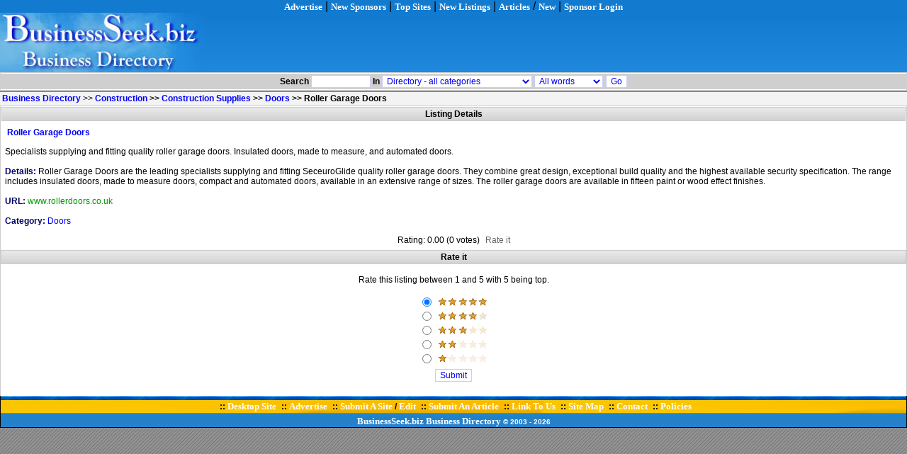

--- FILE ---
content_type: text/html
request_url: https://m.businessseek.biz/business-directory/listing-details-28537.html
body_size: 3383
content:
<!DOCTYPE HTML PUBLIC "-//W3C//DTD HTML 4.0 Transitional//EN">
<html>
<head>
<meta http-equiv="content-type" content="text/html; charset=UTF-8">
<META NAME="robots" CONTENT="all">
<META NAME=viewport content="width=device-width, initial-scale=1">
<META NAME="resource-type" CONTENT="document">
<META NAME="revisit-after" CONTENT="30 days">
<META NAME="distribution" CONTENT="Global">
<META NAME="rating" CONTENT="Business">
<META NAME="copyright" CONTENT="BusinessSeek.biz">
<META NAME="language" CONTENT="en-us"><LINK href="https://m.businessseek.biz/styles/Dark_Blue/styles.css" rel="StyleSheet"><title>Roller Garage Doors | Doors</title>
<meta name="description" content="Specialists supplying and fitting quality roller garage doors. Insulated doors, made to measure, and automated doors.">
<meta itemprop="name" content="BusinessSeek.biz Business Directory">
<meta itemprop="description" content="List your business in the BusinessSeek.biz Directory or submit an article.">
<meta itemprop="image" content="https://m.businessseek.biz/images/bizseek/logo.jpg">
</head>

<body leftmargin="0" topmargin="0" rightmargin="0" marginheight="0" marginwidth="0">
<!--Begin com lk details-->
<div align="center">
<!--Begin Head-->

<a NAME="top"></a>
<center>
<table width="100%" border="0" cellpadding="0" cellspacing="0" bgcolor="#F3F3F3">
<tr><td align="center" bgcolor="#127ACF"><a href="https://m.businessseek.biz/page.php?page=advertise" class="lktp"><b>Advertise</b></a> | <a href="https://m.businessseek.biz/business-pages/sponsors.html" class="lktp"><b>New Sponsors</b></a> | <a href="https://m.businessseek.biz/business-directory/toprefer.html" class="lktp"><b>Top Sites</b></a> | <a href="https://m.businessseek.biz/business-directory/new.html" class="lktp"><b>New Listings</b></a> | <a href="https://m.businessseek.biz/article-directory.html" class="lktp"><b>Articles</b></a> / <a href="https://m.businessseek.biz/article-directory/new.html" class="lktp"><b>New</b></a> | <a href="https://m.businessseek.biz/page.php?page=advertiser-login" class="lktp"><b>Sponsor Login</b></a></td></tr>
<tr><td align="left" background="https://m.businessseek.biz/images/design/1bsbg.jpg" bgcolor="#127ACF" border="0"><a href="https://m.businessseek.biz"><img src="https://m.businessseek.biz/images/design/1bsm.jpg" width="295" height="84" border="0"></a></td></tr>
</table>

<!-- End head -->
<!--Begin com in3-->

<table cellspacing=1 cellpadding=1 width="100%" border=0 style="BACKGROUND-COLOR : #CFCFCF; border-top-width : 0px; border-color : #999999; border-style : solid; border-left-width : 0px; border-right-width : 0px; border-bottom-width : 1px; padding : 0px">
<form method="GET" action="https://m.businessseek.biz/search.php">
<input type="hidden" name="action" value="shared_simple">
<tr><td align="center" valign="bottom" class="searchbar">
<span class="text10"><b>Search</b>
<input name="phrase" size=10 maxlength=50 class="field10" value="">
 <b>In</b> 
<select name="bigboss" class="field10a">
<option value="l_0">Directory - all categories</option>
<option value="l_49">Directory - Automotive</option>
<option value="l_33">Directory - Business & Finance</option>
<option value="l_39">Directory - Computers & Software</option>
<option value="l_77">Directory - Construction</option>
<option value="l_116">Directory - Education & Research</option>
<option value="l_13">Directory - Employment</option>
<option value="l_20">Directory - Entertainment</option>
<option value="l_55">Directory - Government & Law</option>
<option value="l_60">Directory - Health & Beauty</option>
<option value="l_181">Directory - Home & Garden</option>
<option value="l_65">Directory - Industry & Engineering</option>
<option value="l_25">Directory - Internet & Online</option>
<option value="l_75">Directory - Real Estate</option>
<option value="l_4">Directory - Retail & Shopping</option>
<option value="l_80">Directory - Science & Environment</option>
<option value="l_70">Directory - Small Business</option>
<option value="l_88">Directory - Society & Culture</option>
<option value="l_91">Directory - Sports</option>
<option value="l_86">Directory - Telecommunications</option>
<option value="l_96">Directory - Travel & Tourism</option>
<option value="a_0">Articles - all categories</option>
<option value="a_447">Articles - Business & Finance</option>
<option value="a_903">Articles - Companies & Products</option>
<option value="a_450">Articles - Computers & Software</option>
<option value="a_1775">Articles - Construction</option>
<option value="a_490">Articles - Employment</option>
<option value="a_449">Articles - Healthcare & Beauty</option>
<option value="a_1470">Articles - Home & Garden</option>
<option value="a_443">Articles - Industry</option>
<option value="a_1423">Articles - Insurance</option>
<option value="a_446">Articles - Internet & Online</option>
<option value="a_500">Articles - Investment</option>
<option value="a_1776">Articles - Law</option>
<option value="a_499">Articles - Marketing Strategies</option>
<option value="a_665">Articles - Press Releases</option>
<option value="a_840">Articles - Real Estate</option>
<option value="a_451">Articles - Retail & Shopping</option>
<option value="a_1474">Articles - Safety</option>
<option value="a_1602">Articles - Security</option>
<option value="a_444">Articles - SEO & Search Engines</option>
<option value="a_445">Articles - Small Business</option>
<option value="a_884">Articles - Society & Lifestyle</option>
<option value="a_1550">Articles - Sports</option>
<option value="a_491">Articles - Travel & Tourism</option>
<option value="a_448">Articles - Web Development</option>

</select>
<select name="search_kind" class="field10a">
<option value="and">All words</option>
<option value="or">Any word</option>
<option value="phrase">Exact phrase</option>
</select> 
<input type="submit" value="Go" name="B1" class="button10" onmouseover="this.style.backgroundColor='#FFCC00';" onmouseout="this.style.backgroundColor='#FFFFFF';"> 
</span>
</td></tr></form></table>

<!--End com in3-->
<table border="0" cellspacing="0" cellpadding="0" width="100%">
<tr><td class="nav"><a href="https://m.businessseek.biz/"><b>Business Directory</b></a> >> <b><a href="https://m.businessseek.biz/business-directory/Construction-1.html">Construction</a> >> <a href="https://m.businessseek.biz/business-directory/Construction-Supplies-1.html">Construction Supplies</a> >> <a href="https://m.businessseek.biz/business-directory/Doors-1.html">Doors</a> >></b> <b>Roller Garage Doors</b></td></tr>
</table>

<table border="0" cellspacing="0" cellpadding="0" width="100%">
<td align="center" width="100%" valign="top" class="catbg">
<!--Begin Table Header-->
<table align="center" width="100%" cellpadding="0" cellspacing="1" border="0" bgcolor="#FFFFFF">
<tr height="20"><td align="center" class="cell5">
<span class="text13a_bold"><b>Listing Details</b></span><br></td></tr>
<tr><td align="center" class="table1">
<!--End Table Header-->

<table cellspacing="0" cellpadding="5" width="100%" border="0">
<tr><td>
<!--Begin Title & Icons-->
<table align="center" width="100%">
<tr>
<td align="left" valign="top"><a href="http://www.rollerdoors.co.uk/"  target="_blank"><span class="link13a_bold"><b>Roller Garage Doors</b></span></a></td>
</tr>
</table>
<!--Begin Title & Icons-->
</td></tr>
<tr><td align="left"><span class="text13">
Specialists supplying and fitting quality roller garage doors. Insulated doors, made to measure, and automated doors.<br><br>
<strong>Details:</strong> Roller Garage Doors are the leading specialists supplying and fitting SeceuroGlide quality roller garage doors. They combine great design, exceptional build quality and the highest available security specification. The range includes insulated doors, made to measure doors, compact and automated doors, available in an extensive range of sizes. The roller garage doors are available in fifteen paint or wood effect finishes.<br><br>
<strong>URL:</strong> <span class="url" style="text-transform:lowercase">www.rollerdoors.co.uk</span><br><br>
<strong>Category: </strong><a href="https://m.businessseek.biz/business-directory/Doors-1.html">Doors</a><br>
</span>
</td></tr>
<tr><td align="center"><span class="text10">Rating: 0.00  (0 votes)</span>&nbsp;&nbsp;<a href="#rating" class="link10" title="Rate: Roller Garage Doors">Rate it</a></td></tr>
</table>
</td></tr></table>

<a name="rating"></a>

<table border="0" cellspacing="0" cellpadding="1" width="100%" class="table1">
<form action="https://m.businessseek.biz/rate.php" method="post" name="rate">
<input type="hidden" name="number" value="28537">
<input type="hidden" name="what" value="link">
<tr><td align="center" class="cell5"><span class="text13a_bold">Rate it</span></td></tr>
<tr><td align="center" class="table1" style="padding-left:5px;padding-right:5px">
<div align="center" class="text13"><br>Rate this listing between 1 and 5 with 5 being top.<br><br></div>

<table border="0" cellspacing="0" cellpadding="1" width="100">
<tr><td align="left" nowrap>
<input type="radio" name="rating" value="5" checked> <img src="https://m.businessseek.biz/images/10.gif"><br>
<input type="radio" name="rating" value="4"> <img src="https://m.businessseek.biz/images/8.gif"><br>
<input type="radio" name="rating" value="3"> <img src="https://m.businessseek.biz/images/6.gif"><br>
<input type="radio" name="rating" value="2"> <img src="https://m.businessseek.biz/images/4.gif"><br>
<input type="radio" name="rating" value="1"> <img src="https://m.businessseek.biz/images/2.gif"><br>
</td></tr></table>
</td></tr>
<tr><td align="center">
<input type="submit" value="Submit" name="B1" class="button11" onmouseover="this.style.backgroundColor='#FFCC00';" onmouseout="this.style.backgroundColor='#FFFFFF';">
<br><br></td></tr>
</form></table>
</td>

</tr></table></center></div><!--End com lk details--><!-- Begin Footer -->
<table align="center" width="100%" cellpadding="0" cellspacing="0" border="0" style="padding:0px;margin:0px">
<tr><td align="center">

<table width="100%" border="0" cellpadding="0" cellspacing="0" bgcolor="#F3F3F3">
<tr><td width="1" bgcolor="#000000" rowspan="100"><img src="https://m.businessseek.biz/images/design/spacerbs.gif"></td>
<td>
<TABLE WIDTH="100%" BORDER="0" CELLPADDING="0" CELLSPACING="0">
<tr height="7"><td background="https://m.businessseek.biz/images/design/bgfter.gif" WIDTH=62 HEIGHT=7 ALT="" ></td></tr>
<TR>
<TD align="center" background="https://m.businessseek.biz/images/design/4bs.jpg" WIDTH=100% HEIGHT=17 ALT="" class="text13a_bold" >
<div style="padding-left:10px">
:: <a href="https://www.businessseek.biz/" class="lktp"><b>Desktop Site</b></a><span style="padding-left:3pt"> 
:: <a href="https://m.businessseek.biz/page.php?page=advertise" class="lktp"><b>Advertise</b></a><span style="padding-left:3pt">  
:: <a href="https://m.businessseek.biz/page.php?page=submission-policy" class="lktp"><b>Submit A Site</b></a> / <a href="https://m.businessseek.biz/link_edit.php" class="lktp"><b>Edit</b></a><span style="padding-left:3pt"> 
:: <a href="https://m.businessseek.biz/page.php?page=article-submission" class="lktp"><b>Submit An Article</b></a><span style="padding-left:3pt"> 
:: <a href="https://m.businessseek.biz/page.php?page=link-to-us" class="lktp"><b>Link To Us</b></a><span style="padding-left:3pt"> 
:: <a href="https://m.businessseek.biz/page.php?page=site-map" class="lktp"><b>Site Map</b></a><span style="padding-left:3pt"> 
:: <a href="https://m.businessseek.biz/page.php?page=contact-us" class="lktp"><b>Contact</b></a><span style="padding-left:3pt">
:: <a href="https://m.businessseek.biz/page.php?page=policies" class="lktp"><b>Policies</b></a><span style="padding-left:3pt">
</div>
</TD>
</TR>
<TR><TD width="100%" align="center" bgcolor="#2A85CE" background="https://m.businessseek.biz/images/design/5bsbg.jpg"><div style="padding-top:4px; color: #ffffff;font-size:10px" align="center"><b><a href="https://m.businessseek.biz" class="lktp">BusinessSeek.biz</a> <a href="https://m.businessseek.biz" class="lktp">Business Directory</a> &copy; 2003 <script language="JavaScript">var d=new Date();yr=d.getFullYear();if (yr!=2003)document.write("- "+yr);</script></b></div></TD></TR>
<tr><td width="1" bgcolor="#000000" colspan="100"><img src="https://m.businessseek.biz/images/design/spacerbs.gif" ></td></tr>
</TABLE>
</td>
<td width="1" bgcolor="#000000" rowspan="100"><img src="https://m.businessseek.biz/images/design/spacerbs.gif" ></td>
</tr></table>

</td></tr>

<tr><td >
<script type="text/javascript">
<!--
document.write('<img src="/cgi-bin/axs/ax.pl?trans.gif&ref=');
document.write(document.referrer);
document.write('" height="1" width="1" alt="" />');
// -->
</script><noscript>
	<img src="/cgi-bin/axs/ax.pl?trans.gif" height="1" width="1" alt="" />
</noscript>
</td></tr>
</table>
<!--End Footer-->
</body></html>